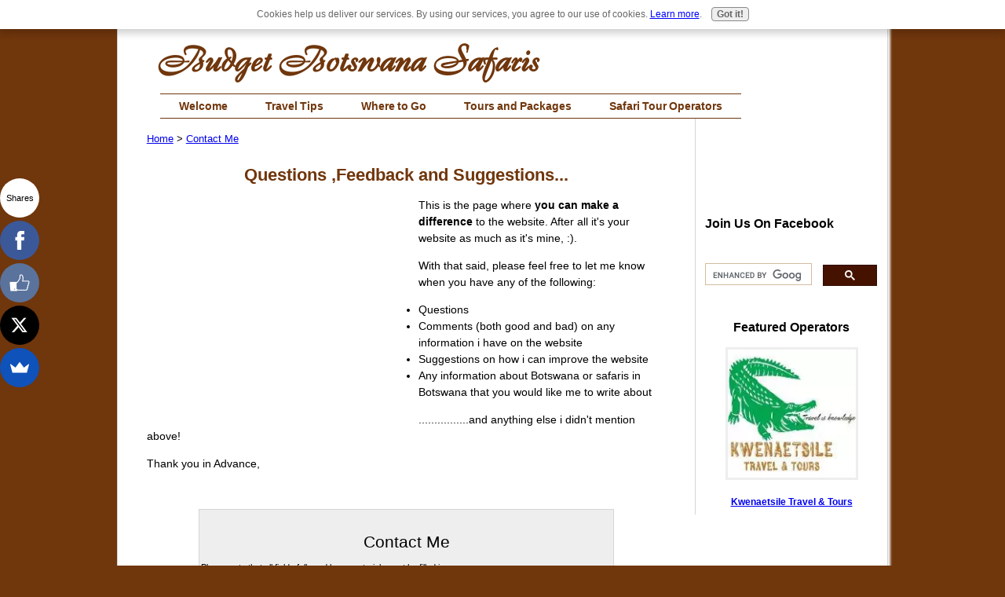

--- FILE ---
content_type: text/html; charset=UTF-8
request_url: https://www.budgetbotswanasafaris.com/contact.html
body_size: 7331
content:
<!DOCTYPE HTML>
<html>
<head><meta http-equiv="content-type" content="text/html; charset=UTF-8"><title>Contact Me for Questions and Suggestions at Budget Botswana Safaris</title><meta name="description" content="Use this page to ask me any questions you might have about Botswana and budget safaris"><meta id="viewport" name="viewport" content="width=device-width, initial-scale=1, maximum-scale=1, minimum-scale=1">
<link href="/sd/support-files/A.style.css.pagespeed.cf.maetpf9HRJ.css" rel="stylesheet" type="text/css">
<!-- start: tool_blocks.sbi_html_head -->
<link rel="canonical" href="https://www.budgetbotswanasafaris.com/contact.html"/>
<link rel="alternate" type="application/rss+xml" title="RSS" href="https://www.budgetbotswanasafaris.com/botswana-safaris.xml">
<meta property="og:site_name" content="Safaris in Botswana"/>
<meta property="og:title" content="Contact Me for Questions  and Suggestions at Budget Botswana Safaris"/>
<meta property="og:description" content="Use this page to ask me any questions you might have about Botswana and budget safaris"/>
<meta property="og:type" content="article"/>
<meta property="og:url" content="https://www.budgetbotswanasafaris.com/contact.html"/>
<!-- SD -->
<script>function Is(){var agent=navigator.userAgent.toLowerCase();this.major=parseInt(navigator.appVersion);this.minor=parseFloat(navigator.appVersion);this.mac=/Mac68K|MacPPC|MacIntel/i.test(navigator.platform);this.safari=(/Safari/.test(navigator.userAgent)&&/Apple Computer/.test(navigator.vendor));this.firefox=typeof InstallTrigger!=='undefined';this.ns=((agent.indexOf('mozilla')!=-1)&&(agent.indexOf('spoofer')==-1)&&(agent.indexOf('compatible')==-1)&&(agent.indexOf('opera')==-1)&&(agent.indexOf('webtv')==-1));this.ns2=(this.ns&&(this.major==2));this.ns3=(this.ns&&(this.major==3));this.ns4=(this.ns&&(this.major==4));this.ns6=(this.ns&&(this.major>=5));this.ie=(agent.indexOf("msie")!=-1);this.ie3=(this.ie&&(this.major<4));this.ie4=(this.ie&&(this.major==4));if(this.ie4&&(agent.indexOf("msie 5.0")!=-1)){this.ie4=false;this.ie5=true;}this.ieX=(this.ie&&!this.ie3&&!this.ie4);}var is=new Is();function WriteLayer(id,text){var DOM=(document.getElementById)?true:false;var divID;if(is.ns4)divID=document.layers[id];else if(is.ie4)divID=document.all[id];else if(DOM)divID=document.getElementById(id);if(is.ns4){divID.document.open();divID.document.write(text);divID.document.close();}else if(DOM||is.ie4){divID.innerHTML=text;}}function SetLayerVisibility(id,visibility){if(is.ieX||is.ns6){this.obj=document.getElementById(id).style;this.obj.visibility=visibility;}else if(is.ie4){this.obj=document.all[id].style;this.obj.visibility=visibility;}else if(is.ns4){this.obj=document.layers[id];return this.obj;}}function SubmitData(code){var flag;flag=eval('isReady_'+code+'()');if(!flag){return false;}eval('document._'+code+'.target="_self";');eval('document._'+code+'.submit();');}var eMai;function trim(s){while(s.substring(0,1)==' '){s=s.substring(1,s.length);}while(s.substring(s.length-1,s.length)==' '){s=s.substring(0,s.length-1);}return s;}function CheckEmail(eMai){var h;eMai=trim(eMai);var ok="1234567890abcdefghijklmnopqrstuvwxyz[].\@-_ABCDEFGHIJKLMNOPQRSTUVWXYZ";for(h=0;h<eMai.length;h++){if(ok.indexOf(eMai.charAt(h))<0){return(false);}}var re=/(@.*@)|(\.\.)|(^\.)|(^@)|(@$)|(\.$)|(@\.)/;var re_two=/^.+\@(\[?)[a-zA-Z0-9\-\.]+\.([a-zA-Z]{2,4}|[0-9]{1,4})(\]?)$/;if(!eMai.match(re)&&eMai.match(re_two)){return-1;}}</script><script>var https_page=0</script>
<script src="https://www.budgetbotswanasafaris.com/sd/support-files/gdprcookie.js.pagespeed.jm.LyJeXqoTyT.js" async defer></script><!-- end: tool_blocks.sbi_html_head -->
<!-- start: shared_blocks.12183398#end-of-head -->
<meta name="google-translate-customization" content="10c1d919fccffa12-f4eef0b2c74dac62-g9f463740e5091ed9-17"></meta>
<script src="//load.sumome.com/" data-sumo-site-id="c7fd96906e7dcd8ffa81e118dc2068b9ffded9bc4d5c0a9136fc10f39ea2de0a" async></script>
<script src="//load.sumome.com/" data-sumo-site-id="5d8e9e67f4bfb07e48b4962625923a6d181f1cf008fc74a154b6253989b2b6b6" async></script>
<!-- end: shared_blocks.12183398#end-of-head -->
<!--[if IE 8]>
    <script type="text/javascript" src="/sd/support-files/fix.js"></script>
    <![endif]-->
<script>var FIX=FIX||{};</script>
<!--[if IE 8]>
    <script type="text/javascript">
        FIX.doEndOfHead();
    </script>
    <![endif]-->
</head>
<body class="responsive">
<div id="PageWrapper" class="modern">
<div id="HeaderWrapper">
<div id="Header">
<div class="Liner">
<div class="WebsiteName">
<a href="/">Budget Botswana Safaris</a>
</div><div class="Tagline"> </div>
<!-- start: shared_blocks.12183371#top-of-header -->
<div class="" style="width: 100%; box-sizing: border-box"><!-- start: tool_blocks.navbar.horizontal.left --><div class="ResponsiveNavWrapper">
<div class="ResponsiveNavButton"><span>Menu</span></div><div class="HorizontalNavBarLeft HorizontalNavBar HorizontalNavBarCSS ResponsiveNav"><ul class="root"><li class="li1 submenu"><span class="navheader">Welcome</span><ul><li class="li2"><a href="/">Home</a></li><li class="li2"><a href="/about-me.html">About Me</a></li><li class="li2"><a href="/botswana-safaris-blog.html">Whats New?</a></li></ul></li><li class="li1 submenu"><span class="navheader">Travel Tips</span><ul><li class="li2"><a href="/botswana-safaris.html">Safari Basics</a></li><li class="li2"><a href="/botswana-visa.html">Entry Requirements</a></li><li class="li2"><a href="/botswana-tourism.html">Responsible Tourism</a></li><li class="li2"><a href="/botswana-flights.html">Flights to Botswana</a></li><li class="li2"><a href="/botswana-facts.html">Interesting Facts</a></li><li class="li2"><a href="/botswana-currency.html">Local Currency</a></li><li class="li2"><a href="/botswana-map.html">Botswana Maps</a></li><li class="li2"><a href="/botswana-culture.html">People & Culture Tips</a></li></ul></li><li class="li1 submenu"><span class="navheader">Where to Go</span><ul><li class="li2"><a href="/chobe-national-park.html">Chobe National Park</a></li><li class="li2"><a href="/makgadikgadi-pans.html">Makgadikgadi Pans</a></li><li class="li2"><a href="/gaborone.html">Gaborone</a></li></ul></li><li class="li1 submenu"><span class="navheader">Tours and Packages</span><ul><li class="li2"><a href="/8-15-day-safari-tours-and-packages.html">8 to 15 day Safari Tours</a></li></ul></li><li class="li1"><a href="/botswana-tour-operators.html">Safari Tour Operators</a></li></ul></div></div>
<!-- end: tool_blocks.navbar.horizontal.left -->
</div>
<!-- end: shared_blocks.12183371#top-of-header -->
<!-- start: shared_blocks.12183311#bottom-of-header -->
<div class="" style="width: 100%; box-sizing: border-box"></div>
<!-- end: shared_blocks.12183311#bottom-of-header -->
</div><!-- end Liner -->
</div><!-- end Header -->
</div><!-- end HeaderWrapper -->
<div id="ColumnsWrapper">
<div id="ContentWrapper">
<div id="ContentColumn">
<div class="Liner">
<!-- start: shared_blocks.12183272#above-h1 -->
<div class="" style="width: 100%; box-sizing: border-box"><div id="fb-root"></div>
<script>(function(d,s,id){var js,fjs=d.getElementsByTagName(s)[0];if(d.getElementById(id))return;js=d.createElement(s);js.id=id;js.src="//connect.facebook.net/en_US/sdk.js#xfbml=1&version=v2.3";fjs.parentNode.insertBefore(js,fjs);}(document,'script','facebook-jssdk'));</script>
<meta name="p:domain_verify" content="47fc227668c6dccc1ab035b98410d6b3"/>
</div>
<!-- end: shared_blocks.12183272#above-h1 -->
<p><span style="font-size: 13px;"><a href="https://www.budgetbotswanasafaris.com/">Home</a> &gt; <a href="https://www.budgetbotswanasafaris.com/contact.html">Contact Me</a></span></p>
<h1>Questions ,Feedback and Suggestions...</h1>
<!-- start: shared_blocks.12183456#below-h1 -->
<div class="" style="width: 100%; box-sizing: border-box"><div style="float: left; margin-right: 10px">
<script>google_ad_client="pub-0000000000000000";;google_ad_width=336;google_ad_height=280;</script><script src="https://pagead2.googlesyndication.com/pagead/show_ads.js"></script>
</div>
</div>
<!-- end: shared_blocks.12183456#below-h1 -->
<p>This is the page where <b>you can make a difference</b> to the website. After all it's your website as much as it's mine, :).</p><p>With that said, please feel free to let me know when you have any of the following:</p><ul><li>Questions</li><li>Comments (both good and bad) on any information i have on the website</li><li>Suggestions on how i can improve the website</li><li>Any information about Botswana or safaris in Botswana that you would like me to write about</li></ul><p> ................and anything else i didn't mention above!</p><p>Thank you in Advance,</p><p>&#xa0;&#xa0;</p>
<!-- start: shared_blocks.12183397#below-paragraph-1 -->
<div class="" style="width: 100%; box-sizing: border-box"></div>
<!-- end: shared_blocks.12183397#below-paragraph-1 -->
<!-- start: tool_blocks.forms.3472348245604326 -->
<form class=" FormBlockCenter" method="post" id="formBuilderForm_3472348245604326_B78483F8_DCD3_11EF_9FB1_6D40337CD7DC" action="//www.budgetbotswanasafaris.com/cgi-bin/fb/FormProcess.pl" onSubmit="return validateFormBuilderForm('3472348245604326_B78483F8_DCD3_11EF_9FB1_6D40337CD7DC', form_builder_fields_3472348245604326_B78483F8_DCD3_11EF_9FB1_6D40337CD7DC)" accept-charset="UTF-8">
<style>.form_builder_form_field_is_missing{color:red}</style>
<script src="/ssjs/form_builder/validate.js.pagespeed.jm.X6utwZuDzE.js"></script>
<script>var form_builder_fields_3472348245604326_B78483F8_DCD3_11EF_9FB1_6D40337CD7DC=[];form_builder_fields_3472348245604326_B78483F8_DCD3_11EF_9FB1_6D40337CD7DC.push({"field_name":"_"+'6166547555812947',"field_label":"formBuilderFieldLabel_3472348245604326_B78483F8_DCD3_11EF_9FB1_6D40337CD7DC_6166547555812947","type":"default","required":true,});form_builder_fields_3472348245604326_B78483F8_DCD3_11EF_9FB1_6D40337CD7DC.push({"field_name":"_"+'6648446231768814',"field_label":"formBuilderFieldLabel_3472348245604326_B78483F8_DCD3_11EF_9FB1_6D40337CD7DC_6648446231768814","type":"email","required":true,});form_builder_fields_3472348245604326_B78483F8_DCD3_11EF_9FB1_6D40337CD7DC.push({"field_name":"_"+'8949447805107737',"field_label":"formBuilderFieldLabel_3472348245604326_B78483F8_DCD3_11EF_9FB1_6D40337CD7DC_8949447805107737","type":"default","required":true,});</script>
<input type="hidden" name="DOMAIN" value="budgetbotswanasafaris.com"/>
<input type="hidden" name="DOMAIN_ID" value="21143089"/>
<input type="hidden" name="FORM_CODE" value="3472348245604326"/>
<input type="hidden" name="SUBMISSION_TYPE" value="1"/>
<table class="formwrapper formbody" cellspacing="0" style="background-color: #eeeeee; width: 80%; border-style: solid; border-color: #d4d4d4; border-width: 1px 1px 1px 1px">
<tbody>
<tr>
<td colspan="2">
<div id="FormLayer_3472348245604326_B78483F8_DCD3_11EF_9FB1_6D40337CD7DC">
<div id="MissingFields_3472348245604326_B78483F8_DCD3_11EF_9FB1_6D40337CD7DC" style="display: none" align="center">
<br>
<strong>This Form cannot be submitted until the missing<br> fields (labelled below in red) have been filled in</strong>
</div>
</div>
</td>
</tr>
<tr>
<td colspan="2"><h2 style="text-align:center">Contact Me</h2></td>
</tr><tr><td colspan="2" style="font-size:80%">Please note that all fields followed by an asterisk must be filled in.</td></tr>
<tr><td colspan="2"><b><span id="formBuilderFieldLabel_3472348245604326_B78483F8_DCD3_11EF_9FB1_6D40337CD7DC_6166547555812947"><label for="_6166547555812947">First Name*</label></span></b></td></tr><tr><td colspan="2"><div style="padding-right: 6px"><input type="text" name="_6166547555812947" value="" size="35" onFocus="SS_LDR_recaptcha()"/></div></td>
</tr>
<tr><td colspan="2"><b><span id="formBuilderFieldLabel_3472348245604326_B78483F8_DCD3_11EF_9FB1_6D40337CD7DC_6648446231768814"><label for="_6648446231768814">E-Mail Address*</label></span></b></td></tr><tr><td colspan="2"><div style="padding-right: 6px"><input type="text" name="_6648446231768814" value="" size="35" onFocus="SS_LDR_recaptcha()"/></div></td>
</tr>
<tr><td colspan="2"><b><span id="formBuilderFieldLabel_3472348245604326_B78483F8_DCD3_11EF_9FB1_6D40337CD7DC_8949447805107737"><label for="_8949447805107737">Type Your Message Below*</label></span></b></td></tr><tr><td colspan="2"><textarea name="_8949447805107737" rows="8" cols="45" onFocus="SS_LDR_recaptcha()"></textarea></td>
</tr><script>function playSound(bPlay){if(is.firefox||is.safari){if(bPlay){window.open('//www.budgetbotswanasafaris.com/cgi-bin/CAPTCHA/Sound.pl?domain=budgetbotswanasafaris.com&name=3472348245604326','SoundWindow','scrollbars=no,resizable=no,width=10,height=10');}}else if(!is.ie){var sound=new Audio('//www.budgetbotswanasafaris.com/cgi-bin/CAPTCHA/Sound.pl?domain=budgetbotswanasafaris.com&name=3472348245604326');if(bPlay){var auEmb=document.getElementById('auEmb');auEmb.innerHTML='';document.getElementById('auEmb').appendChild(sound);sound.play();}}else{var DOM=(document.getElementById)?true:false;var auCon=(DOM)?document.getElementById("auIEContainer"):document.auIEContainer;auCon.src=(bPlay)?"//www.budgetbotswanasafaris.com/cgi-bin/CAPTCHA/Sound.pl?domain=budgetbotswanasafaris.com&name=3472348245604326":"";}}</script>
<tr>
<td colspan="2">
<bgsound id="auIEContainer">
<div id='auEmb' style='position:absolute; visibility:hidden'></div>
<p>Please complete the challenge that you see below.<br><!-- (If you cannot see it, click to hear the word, and then enter it.) --></p>
<p>
<a href="#SOUND" onClick="playSound(true);"><img class="captcha_img" src="//www.budgetbotswanasafaris.com/cgi-bin/CAPTCHA/Image.pl?domain=budgetbotswanasafaris.com&name=3472348245604326" align="middle" width="240" height="52" border="0"></a>
&nbsp;&nbsp;
<input name="submission_challenge" type="text">
</p>
</td>
</tr><tr>
<td style="text-align:center;" colspan="2">
<input type="submit" name="Button" value="Submit">
</td>
</tr>
</tbody>
</table>
</form>
<!-- end: tool_blocks.forms.3472348245604326 -->
<!-- start: shared_blocks.12183396#above-socialize-it -->
<div class="" style="width: 100%; box-sizing: border-box">
<div class=" socializeIt socializeIt-responsive" style="border-color: #cccccc; border-width: 1px 1px 1px 1px; border-style: solid; box-sizing: border-box"><!-- start: tool_blocks.social_sharing -->
<div class="SocialShare SocialShareRegular"><a href="#" rel="noopener noreferrer" onclick="window.open('https://www.facebook.com/sharer.php?u='+ encodeURIComponent(document.location.href) +'&t=' + encodeURIComponent(document.title), 'sharer','toolbar=0,status=0,width=700,height=500,resizable=yes,scrollbars=yes');return false;" target="_blank" class="socialIcon facebook"><svg width="20" height="20" aria-hidden="true" focusable="false" data-prefix="fab" data-icon="facebook-square" role="img" xmlns="http://www.w3.org/2000/svg" viewBox="0 0 448 512"><path fill="currentColor" d="M400 32H48A48 48 0 0 0 0 80v352a48 48 0 0 0 48 48h137.25V327.69h-63V256h63v-54.64c0-62.15 37-96.48 93.67-96.48 27.14 0 55.52 4.84 55.52 4.84v61h-31.27c-30.81 0-40.42 19.12-40.42 38.73V256h68.78l-11 71.69h-57.78V480H400a48 48 0 0 0 48-48V80a48 48 0 0 0-48-48z" class=""></path></svg><span>Facebook</span></a><a href="#" rel="noopener noreferrer" onclick="window.open('https://twitter.com/intent/tweet?text=Reading%20about%20this:%20'+encodeURIComponent(document.title)+'%20-%20' + encodeURIComponent(document.location.href), 'sharer','toolbar=0,status=0,width=700,height=500,resizable=yes,scrollbars=yes');return false;" target="_blank" class="socialIcon twitter"><svg width="20" height="20" aria-hidden="true" focusable="false" data-prefix="fab" data-icon="twitter-square" role="img" viewBox="0 0 1200 1227" fill="none" xmlns="http://www.w3.org/2000/svg"><path d="M714.163 519.284L1160.89 0H1055.03L667.137 450.887L357.328 0H0L468.492 681.821L0 1226.37H105.866L515.491 750.218L842.672 1226.37H1200L714.137 519.284H714.163ZM569.165 687.828L521.697 619.934L144.011 79.6944H306.615L611.412 515.685L658.88 583.579L1055.08 1150.3H892.476L569.165 687.854V687.828Z" fill="currentColor"></path></svg><span>X</span></a></div>
<!-- end: tool_blocks.social_sharing -->
</div>
</div>
<!-- end: shared_blocks.12183396#above-socialize-it -->
<!-- start: shared_blocks.12183274#socialize-it -->
<div class="" style="width: 100%; box-sizing: border-box"></div>
<!-- end: shared_blocks.12183274#socialize-it -->
<!-- start: shared_blocks.12183370#below-socialize-it -->
<div class="" style="width: 100%; box-sizing: border-box"></div>
<!-- end: shared_blocks.12183370#below-socialize-it -->
</div><!-- end Liner -->
</div><!-- end ContentColumn -->
</div><!-- end ContentWrapper -->
<div id="NavWrapper">
<div id="NavColumn">
<div class="Liner">
<!-- start: shared_blocks.12183457#top-of-nav-column -->
<div class="" style="width: 100%; box-sizing: border-box"><!-- start: shared_blocks.256014077#RI-Text-Link -->
<script>google_ad_client="pub-0000000000000000";;google_ad_width=120;google_ad_height=90;</script>
<script src="https://pagead2.googlesyndication.com/pagead/show_ads.js"></script><br><br>
<!-- end: shared_blocks.256014077#RI-Text-Link -->
<p><span style="font-size: 16px;"><b>Join Us On Facebook</b></span><br/></p>
<div class="fb-page" data-href="https://www.facebook.com/BotswanaSafariTours" data-width="210" data-height="300" data-small-header="false" data-adapt-container-width="true" data-hide-cover="false" data-show-facepile="true" data-show-posts="false"><div class="fb-xfbml-parse-ignore"><blockquote cite="https://www.facebook.com/BotswanaSafariTours"><a href="https://www.facebook.com/BotswanaSafariTours">Botswana Safari Tours</a></blockquote></div></div><br><br>
<script>(function(){var cx='017173314909318971175:kkgagfrcyr0';var gcse=document.createElement('script');gcse.type='text/javascript';gcse.async=true;gcse.src=(document.location.protocol=='https:'?'https:':'http:')+'//cse.google.com/cse.js?cx='+cx;var s=document.getElementsByTagName('script')[0];s.parentNode.insertBefore(gcse,s);})();</script>
<gcse:searchbox></gcse:searchbox>
<gcse:searchresults></gcse:searchresults>
</div>
<!-- end: shared_blocks.12183457#top-of-nav-column -->
<!-- start: shared_blocks.12183424#navigation -->
<div class="" style="width: 100%; box-sizing: border-box"><p style="text-align: center;"><span style="font-size: 16px;"><b>Featured Operators</b></span></p>
<div class="ImageBlock ImageBlockCenter"><a href="https://www.budgetbotswanasafaris.com/kwenaetsile-travel-and-tours.html" title="Go to Kwenaetsile Travel and Tours - Budget Botswana Safaris"><img src="https://www.budgetbotswanasafaris.com/images/xkwenaetsile-logo.jpg.pagespeed.ic.cRvkM_hnW7.webp" width="169" height="169" data-pin-media="https://www.budgetbotswanasafaris.com/images/kwenaetsile-logo.jpg" style="width: 169px; height: auto; border-color: #eeeeee; border-width: 3px 3px 3px 3px; border-style: solid"></a></div>
<p style="text-align: center;"><span style="font-size: 12px;"><b><a href="https://www.budgetbotswanasafaris.com/kwenaetsile-travel-and-tours.html">Kwenaetsile Travel & Tours</a></b></span></p>
</div>
<!-- end: shared_blocks.12183424#navigation -->
<!-- start: shared_blocks.12183458#bottom-of-nav-column -->
<div class="" style="width: 100%; box-sizing: border-box"></div>
<!-- end: shared_blocks.12183458#bottom-of-nav-column -->
</div><!-- end Liner -->
</div><!-- end NavColumn -->
</div><!-- end NavWrapper -->
</div><!-- end ColumnsWrapper -->
<div id="FooterWrapper">
<div id="Footer">
<div class="Liner">
<!-- start: shared_blocks.12183312#above-bottom-nav -->
<div class="" style="width: 100%; box-sizing: border-box"></div>
<!-- end: shared_blocks.12183312#above-bottom-nav -->
<!-- start: shared_blocks.12183366#bottom-navigation -->
<div class="" style="width: 100%; box-sizing: border-box">
<div style="overflow-x: auto;">
<table class="columns_block grid_block" border="0" style="width: 100%;"><tr><td class="column_0" style="width: 24.99%;vertical-align:top;">
</td><td class="column_1" style="width: 24.98%;vertical-align:top;">
</td><td class="column_2" style="width: 24.994%;vertical-align:top;">
</td><td class="column_3" style="width: 24.997%;vertical-align:top;">
</td></tr><tr><td class="column_0" style="width: 24.99%;vertical-align:top;">
</td><td class="column_1" style="width: 24.98%;vertical-align:top;">
</td><td class="column_2" style="width: 24.994%;vertical-align:top;">
</td><td class="column_3" style="width: 24.997%;vertical-align:top;">
</td></tr><tr><td class="column_0" style="width: 24.99%;vertical-align:top;">
</td><td class="column_1" style="width: 24.98%;vertical-align:top;">
</td><td class="column_2" style="width: 24.994%;vertical-align:top;">
</td><td class="column_3" style="width: 24.997%;vertical-align:top;">
</td></tr></table>
</div>
</div>
<!-- end: shared_blocks.12183366#bottom-navigation -->
<!-- start: shared_blocks.12183273#below-bottom-nav -->
<div class="" style="width: 100%; box-sizing: border-box"></div>
<!-- end: shared_blocks.12183273#below-bottom-nav -->
<!-- start: shared_blocks.12183337#footer -->
<div class="" style="width: 100%; box-sizing: border-box"><p style="text-align: center;">Copyright ©&#xa0; 2015 www.BudgetBotswanaSafaris.com</p>
</div>
<!-- end: shared_blocks.12183337#footer -->
</div><!-- end Liner -->
</div><!-- end Footer -->
</div><!-- end FooterWrapper -->
</div><!-- end PageWrapper -->
<!--[if !IE 8]> -->
<script src="/sd/support-files/fix.js.pagespeed.jm.R3f7ZFDrTs.js"></script>
<script>FIX.modernize();</script>
<!-- <![endif]-->
<script>FIX.doEndOfBody();</script>
<script src="/sd/support-files/design.js.pagespeed.jm.wq3hSiafo4.js"></script>
<!-- start: tool_blocks.sbi_html_body_end -->
<script>var SS_PARAMS={pinterest_enabled:false,googleplus1_on_page:false,socializeit_onpage:false};</script><style>.g-recaptcha{display:inline-block}.recaptcha_wrapper{text-align:center}</style>
<script>if(typeof recaptcha_callbackings!=="undefined"){SS_PARAMS.recaptcha_callbackings=recaptcha_callbackings||[]};</script><script>(function(d,id){if(d.getElementById(id)){return;}var s=d.createElement('script');s.async=true;s.defer=true;s.src="/ssjs/ldr.js";s.id=id;d.getElementsByTagName('head')[0].appendChild(s);})(document,'_ss_ldr_script');</script><!-- end: tool_blocks.sbi_html_body_end -->
<!-- Generated at 12:25:34 27-Jan-2025 with basic_white_cn_responsive v100 -->
</body>
</html>


--- FILE ---
content_type: text/html; charset=utf-8
request_url: https://www.google.com/recaptcha/api2/aframe
body_size: 111
content:
<!DOCTYPE HTML><html><head><meta http-equiv="content-type" content="text/html; charset=UTF-8"></head><body><script nonce="J2oXNritHo6lHXf2Xrfepw">/** Anti-fraud and anti-abuse applications only. See google.com/recaptcha */ try{var clients={'sodar':'https://pagead2.googlesyndication.com/pagead/sodar?'};window.addEventListener("message",function(a){try{if(a.source===window.parent){var b=JSON.parse(a.data);var c=clients[b['id']];if(c){var d=document.createElement('img');d.src=c+b['params']+'&rc='+(localStorage.getItem("rc::a")?sessionStorage.getItem("rc::b"):"");window.document.body.appendChild(d);sessionStorage.setItem("rc::e",parseInt(sessionStorage.getItem("rc::e")||0)+1);localStorage.setItem("rc::h",'1769329972895');}}}catch(b){}});window.parent.postMessage("_grecaptcha_ready", "*");}catch(b){}</script></body></html>